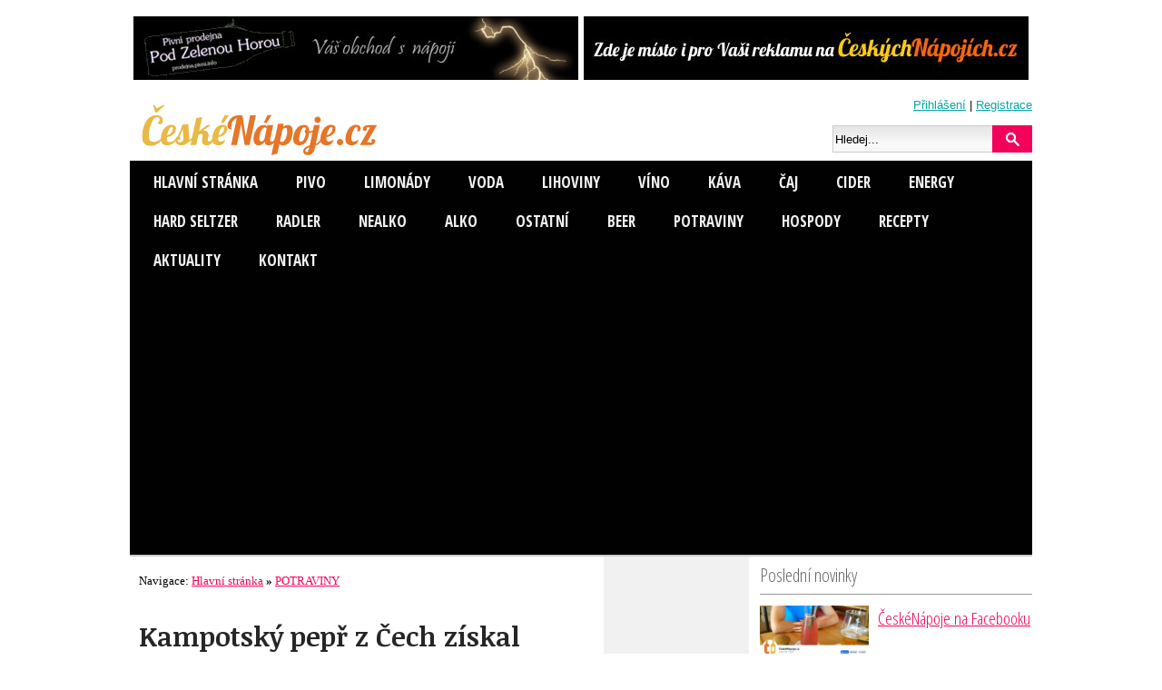

--- FILE ---
content_type: text/html; charset=utf-8
request_url: https://www.ceskenapoje.cz/potraviny/kampotsky-pepr-z-cech-ziskal-oceneni-golden-fork.html
body_size: 8275
content:

<!DOCTYPE html>
<html lang="cs-cz">         
<head>
  <meta http-equiv="X-UA-Compatible" content="IE=9" >

  <meta charset="utf-8">
  <title>Kampotský pepř z Čech získal ocenění Golden Fork</title>
  <meta name="keywords" content="">
  <meta name="description" content="Český fair trade projekt .pepper..field přivezl do země vzácné ocenění GOLDEN FORK. Jeho lyofilizovaný Kampotský pepř je historicky první český produkt, který v 27-leté historii soutěže Great Taste dosáhl nejvyššího gastronomického ocenění světa.">
  <meta name="robots" content="index, follow">
  <meta name="author" content="České nápoje">
  <meta name="viewport" content="width=device-width, initial-scale=1, maximum-scale=1">
	<link rel="alternate" title="ČeskéNápoje.cz" href="/rss/rss.xml" type="application/rss+xml">     
  

  <!-- CSS -->

  <link href="/css/styl.css" type="text/css" rel="stylesheet">
      <link href="/css/swipebox.min.css" type="text/css" rel="stylesheet">
      <link href="/css/fontello.css" rel="stylesheet">
  <link href="/css/mobile.css" rel="stylesheet" media="all and (max-width: 780px)">
  <link href="/css/mobile2.css" rel="stylesheet" media="all and (max-width: 520px)">

  <!-- /CSS -->

  <link rel="shortcut icon" href="/ikony/favicon.png">
  <link rel="icon" type="image/ico" href="/ikony/favicon.png">
  <link rel="bookmarks" href="/ikony/favicon.png">
  <link rel="image_src" href="http://www.ceskenapoje.cz/pic/2021-11-03pepr.jpg">
	<link rel="previewimage" href="http://www.ceskenapoje.cz/pic/2021-11-03pepr.jpg">
          

  <!-- FBOG -->
	<meta property="og:title" content="Kampotský pepř z Čech získal ocenění Golden Fork">
	<meta property="og:description" content="Český fair trade projekt .pepper..field přivezl do země vzácné ocenění GOLDEN FORK. Jeho lyofilizovaný Kampotský pepř je historicky první český produkt, který v 27-leté historii soutěže Great Taste dosáhl nejvyššího gastronomického ocenění světa.">
	<meta property="og:type" content="article">
	<meta property="og:url" content="http://www.ceskenapoje.cz//potraviny/kampotsky-pepr-z-cech-ziskal-oceneni-golden-fork.html">
	<meta property="og:image" content="http://www.ceskenapoje.cz/pic/2021-11-03pepr.jpg">
	<meta property="og:site_name" content="ČeskéNápoje.cz">
    <meta property="fb:page_id" content="862804783847043" >
  <!-- /FBOG -->
  <!-- JS -->
  
  
  <script src="/js/skript.js" type="text/javascript"></script>
  	<script type="text/javascript" src="https://ajax.googleapis.com/ajax/libs/jquery/1.7.2/jquery.min.js"></script>
	<script type="text/javascript" src="https://code.jquery.com/ui/1.10.2/jquery-ui.js"></script>
	<script src="/js/bootstrap.tabs.min.js" type="text/javascript"></script>	
            <!-- /JS -->

	<!-- GA -->
<script>
  (function(i,s,o,g,r,a,m){i['GoogleAnalyticsObject']=r;i[r]=i[r]||function(){
  (i[r].q=i[r].q||[]).push(arguments)},i[r].l=1*new Date();a=s.createElement(o),
  m=s.getElementsByTagName(o)[0];a.async=1;a.src=g;m.parentNode.insertBefore(a,m)
  })(window,document,'script','//www.google-analytics.com/analytics.js','ga');
  ga('create', 'UA-7958631-9', 'auto');
  ga('require', 'displayfeatures');
  ga('send', 'pageview');
</script>
<!-- /GA -->
	

 



<script async src="https://pagead2.googlesyndication.com/pagead/js/adsbygoogle.js?client=ca-pub-7148936361913437"
     crossorigin="anonymous"></script>	

</head>
<body class="tc54" >








<div id="around">
<div id="top">
<div class="main" >

	<div id="LeaderBanner">
		<a href="http://prodejna.pivni.info"><img src="/down/banner-pp2-490x70.jpg" alt="Pivní prodejna 2" width="490" height="70"></a><a href="/reklama"><img src="/down/banner-cn-reklama-490x70.jpg" alt="Reklama na ČeskéNápoje.cz" width="490" height="70"></a>	</div>




<div class="head">
  <div id="h1"><a href="/" title="ČeskéNápoje.cz " accesskey="1"><img src="/images/logo.svg" alt="ČeskéNápoje.cz" title="ČeskéNápoje.cz"></a></div>
	<div id="headlog">

  <span><a href="/login/">Přihlášení</a> | <a href="/registrace/">Registrace</a></span>

  <br class="divend">
	<form method="post" action="" enctype="multipart/form-data">
		<div>
    	<input type="text" name="fraze" size="11" value="Hledej..." onFocus="CleanField(this, 'Hledej...');" id="vyraz">
         	 	<input type="hidden" value="clanky" name="sekce">
   		<input type="hidden" value="true" name="search">
   	 	<input type="image" src="/images/hledej.gif" name="submit-search" class="sub" alt="Vyhledej">
			<a href="/search/" title="Hledání"></a>
		</div>
  </form>
	</div>

  <br class="divend">
	<div class="sociable">
	</div>

 	<div class="topbar">
	<span class="icon-bar" onclick="showMenu('108');showMenu('109')">
</span>
<span class="icon-bar" id="box109" onclick="hideMenu('109');hideMenu('108');">
</span>

<div id="box108"><ul data-role="listview">
<li><a href="/" title="ČeskéNápoje.cz">Hlavní stránka</a><li><a href="/pivo/" title="PIVO"><span>PIVO</span></a><li><a href="/limonady/" title="LIMONÁDY"><span>LIMONÁDY</span></a><li><a href="/voda/" title="VODA"><span>VODA</span></a><li><a href="/lihoviny/" title="LIHOVINY"><span>LIHOVINY</span></a><li><a href="/vino/" title="VÍNO"><span>VÍNO</span></a><li><a href="/kava/" title="KÁVA"><span>KÁVA</span></a><li><a href="/caj/" title="ČAJ"><span>ČAJ</span></a><li><a href="/cider/" title="CIDER"><span>CIDER</span></a><li><a href="/energy/" title="ENERGY"><span>ENERGY</span></a><li><a href="/hard-seltzer/" title="HARD SELTZER"><span>HARD SELTZER</span></a><li><a href="/radler/" title="RADLER "><span>RADLER </span></a><li><a href="/nealko/" title="NEALKO"><span>NEALKO</span></a><li><a href="/alko/" title="ALKO"><span>ALKO</span></a><li><a href="/ostatni/" title="OSTATNÍ"><span>OSTATNÍ</span></a><li><a href="/beer/" title="BEER"><span>BEER</span></a><li><a href="/potraviny/" title="POTRAVINY"><span>POTRAVINY</span></a><li><a href="/hospody/" title="HOSPODY"><span>HOSPODY</span></a><li><a href="/recepty/" title="RECEPTY"><span>RECEPTY</span></a><li><a href="/aktuality/" title="Aktuality"><span>Aktuality</span></a><li><a href="/kontakt/" title="Kontakt">Kontakt</a></ul>
<br class="divend">
</div>
	</div>

</div>




<div id="content">

 


<div id="wrapper">


<div class="middle">
<div class="navigace" itemscope itemtype="http://data-vocabulary.org/Breadcrumb"> Navigace:       <a  itemprop="url" href="/"><span itemprop="title">Hlavní stránka</span></a><b> &raquo; </b>      <a  itemprop="url" href="/potraviny/"><span itemprop="title">POTRAVINY</span> </a>
</div>
<div itemscope itemtype="http://schema.org/Article">
<meta itemprop="name" content="Kampotský pepř z Čech získal ocenění Golden Fork">
<meta itemprop="description" content="Český fair trade projekt .pepper..field přivezl do země vzácné ocenění GOLDEN FORK. Jeho lyofilizovaný Kampotský pepř je historicky první český produkt, který v 27-leté historii soutěže Great Taste dosáhl nejvyššího gastronomického ocenění světa.">
<meta itemprop="url" content="http://www.ceskenapoje.cz//potraviny/kampotsky-pepr-z-cech-ziskal-oceneni-golden-fork.html">
<h1>Kampotský pepř z Čech získal ocenění Golden Fork</h1>

<em class='datem'><i class='icon-calendar-1'></i> 3. listopad 2021&nbsp;<i class='icon-user'></i> <a href='/autor/21-ceske-napoje.html'>České nápoje </a>&nbsp;<i class='icon-comment'></i> <a href='#inscm'>komentáře (0)</a>&nbsp;<i class='icon-eye'></i> 1428 x</em>

<p id="perex">Český fair trade projekt .pepper..field přivezl do země vzácné ocenění GOLDEN FORK. Jeho lyofilizovaný Kampotský pepř je historicky první český produkt, který v 27-leté historii soutěže Great Taste dosáhl nejvyššího gastronomického ocenění světa.</p>  <div id="preview_img"><a href="/pic/2021-11-03pepr.jpg" title="Kampotský pepř z Čech získal ocenění Golden Fork" rel="prettyPhoto" class="swipebox"><img src="/pic/2021-11-03pepr.jpg" alt="Kampotský pepř z Čech získal ocenění Golden Fork"></a><em>Kampotský pepř z Čech získal ocenění Golden Fork</em></div>

<div class="textBody"><p>V neděli odpoledne vyhlašovala porota Guild of Fine Food finální  výsledky Golden Fork, nejvyšší gastronomické trofeje, kterou lze v rámci  celosvětové soutěže získat. Ze 14.113 přihlášených produktů ze 108 zemí  světa pouze 14 produktů dosáhlo na tohoto pomyslného gastronomického  Oscara. Lyofilizovaný Kampotský pepř vyvinutý českým fair trade  projektem .pepper..field, který podporuje kambodžské farmáře, je mezi  nimi. Za celou 27-letou historii soutěže Great Taste Awards se tuto  trofej nepodařilo získat žádnému jinému produktu z České republiky.</p>
<p>Více než 500 porotců Guild of Fine Food hodnotí během dvou  měsíců všechny produkty, které se do soutěže přihlásily. Každý z nich je  pečlivě ochutnáván naslepo špičkovými šéfkuchaři, nákupčími, prodejci,  restauratéry, či potravinářskými kritiky. Potraviny jsou pak dále  hodnoceny jednou, dvěma, nebo třemi hvězdami. GOLDEN FORK získá jen 14  produktů z celého světa – a to jeden produkt za každý region světa.</p>
<p><strong>Potravina, kterou nemá nikdo na světě</strong></p>
<p>Porotci v soutěži Great Taste Awards hledají skutečně skvělou  chuť bez ohledu na značku nebo obal. U lyofilizovaného Kampotského pepře  mohou najít nejenom to – je totiž celosvětovým unikátem. <i>"Na  začátku byla touha přivézt do Evropy opravdu čerstvý Kampotský pepř.  Jeho delikátní chuť, když se ještě začerstva zelený utrhne z pepřové  liány,“</i> popisuje Lukáš Hejtmánek, jeden ze zakladatelů projektu .pepper..field. <i>“Chtěli  jsme cíleně v ČR vyvinout produkt, který nemá nikdo jiný na světě a  díky němuž mohou být naše farmářské rodiny konkurenceschopné a zároveň  mít v ČR něco unikátního“. </i></p>
<p><i>"Je to nepopsatelný pocit řadit se mezi špičkové  světové potraviny jako jsou ty nejlepší sýry, panenské olivové oleje,  nebo například takové delikatesy jako jsou ústřice. Je to pro nás čest a  jsme si jisti, že čerstvý lyofilizovaný Kampotský pepř vyvinutý v ČR  mezi ně rozhodně patří,“</i> shodují se Lukáš Hejtmánek a Lenka  Trchalíková, spoluzakladatelé .pepper..field a letošní hrdí  vystavovatelé lyofilizovaného pepře v Anglii. V ČR jsou všechny pepře  dostupné na <a title="Tento odkaz vede mimo ČeskéNápoje.cz a bude otevřen v novém okně" href="http://www.kampotskypepr.cz" target="_blank">www.kampotskypepr.cz</a>.</p>
<p><strong>Gastronomický unikát, který dobyl celosvětovou soutěž, má srdce na pravém místě</strong></p>
<p>Od roku 2018 .pepper..field podporuje přes 200 malých  farmářských rodin v regionu Kampot v Kambodži výkupem Kampotského pepře  tím nejférovějším a nejvíce udržitelným způsobem. Od samého začátku od  nich vykupuje pepř za 100 procent fair trade ceny. Tím zajišťuje  ekonomickou soběstačnost a růst nejen jim, ale celé oblasti. Všechny  farmáře má transparentně na stránkách <a title="Tento odkaz vede mimo ČeskéNápoje.cz a bude otevřen v novém okně" href="http://www.pepperfield.cz" target="_blank">www.pepperfield.cz</a>.  Stejného roku se do projektu zapojila i Česká rozvojová agentura, která  v rámci rozvojového programu pomohla vyvinout také lyofilizovaný pepř  díky nákupu českých strojů od LYOTRADE, na kterých se suší pepř mrazem.  Zákazníkovi tak domů dorazí opravdová autentická Kambodža, a on si na  oplátku může být jist, že pomáhá konkrétním lidem žít kvalitní život i v  jiných částech světa. Značka zároveň využívá lokálních obalových  materiálů v ČR, aby podporovala i menší české živnostníky. Jejich  dárkové sady jsou tak ze skla z české sklárny či z krabiček z Poličky.</p>
<p><i><span style="font-size: xx-small;">Zdroj: Tisková zpráva</span></i></p>
</div><div class="autor"><img src="/reg/ceske-napoje.png" alt="Autor České nápoje " align="left" class="rounded"><p><em>Autor: <a href='/autor/21-ceske-napoje.html'>České nápoje </a></em></p><p class="about"></p><br class="divend"></div><p class="gotop">[<a href="#top" title="Nahoru">Nahoru &uarr;</a>]</p><div class="sdileni" id="socialShare">	<iframe src="https://www.facebook.com/plugins/like.php?href=http://www.ceskenapoje.cz/potraviny/kampotsky-pepr-z-cech-ziskal-oceneni-golden-fork.html&amp;layout=button_count&amp;show_faces=FALSE&amp;width=170&amp;action=like&amp;colorscheme=light&amp;share=true" scrolling="no" frameborder="0" style="border:none; width:170px; height:20px;margin:0;"></iframe>
	<script src="https://platform.twitter.com/widgets.js" type="text/javascript"></script>
	<a href="https://twitter.com/share" class="twitter-share-button">Tweet</a>
	<script type="text/javascript" src="https://apis.google.com/js/plusone.js">{lang: 'cs'}</script>
	<g:plusone size="medium"></g:plusone>
	
	<a href="//www.pinterest.com/pin/create/button/?url=http://www.ceskenapoje.cz/potraviny/kampotsky-pepr-z-cech-ziskal-oceneni-golden-fork.html&media=http://www.ceskenapoje.cz/pic/2021-11-03pepr.jpg&description=Zdroj: www.ceskenapoje.cz / KampotskĂ˝ pepĹ™ z ÄŚech zĂ­skal ocenÄ›nĂ­ Golden Fork" data-pin-do="buttonPin" data-pin-config="beside"><img src="//assets.pinterest.com/images/pidgets/pinit_fg_en_rect_gray_20.png" /></a>
		
		  <a href="https://www.facebook.com/�esk�N�pojecz-862804783847043/" alt="P�idejte se k n�m na Facebooku!" rel="nofollow" target="_blank"><img src="/images/facebook-pridejte.png" alt="P�idejte se k n�m na Facebooku!" border="0"></a>
	
</div>
<hr><div id="hodnoceni" itemprop="aggregateRating" itemscope itemtype="http://schema.org/AggregateRating"><h3>Hodnocení</h3>  <ul class="hodnoceni-hvezdami">
    <li class='current-rating' title='Teď ' style='width:px;'>/5 Hvězd.</li>
    <li><a href='javascript:checkRadio(61);' ontouchstart="checkRadio(61)" title='1 hvězda z 5' class='jedna-hvezda'><strong>1</strong> <span><span class="icon-thumbs-down"></span> Nestojí za nic!</span></a></li>
    <li><a href='javascript:checkRadio(62);' ontouchstart="checkRadio(62)" title='2 hvězdy z 5' class='dve-hvezdy'><strong>2</strong> <span>Nepovedené</span></a></li>
    <li><a href='javascript:checkRadio(63);' ontouchstart="checkRadio(63)" title='3 hvězdy z 5' class='tri-hvezdy'><strong>3</strong> <span>Dobré</span></a></li>
    <li><a href='javascript:checkRadio(64);' ontouchstart="checkRadio(64)" title='4 hvězdy z 5' class='ctyri-hvezdy'><strong>4</strong> <span>Velmi dobré</span></a></li>
    <li><a href='javascript:checkRadio(65);' ontouchstart="checkRadio(65)" title='5 z 5 hvězd' class='pet-hvezd'><strong>5</strong> <span><span class="icon-thumbs-up"></span> Výborné!</span></a></li>
  </ul>
	<form method="post" action="#hodnoceni" enctype="multipart/form-data" name="form1" style="visibility:hidden;position:absolute;">
	  <input type="radio" value="1" name="star" id="h61">
	  <input type="radio" value="2" name="star" id="h62">
	  <input type="radio" value="3" name="star" id="h63">
	  <input type="radio" value="4" name="star" id="h64">
	  <input type="radio" value="5" name="star" id="h65">
	  <input type="hidden" name="hodnoceno">
	  <input type="submit" value="Hodnotit" name="hod" id="hod">
	</form>
  <p>Zatím nikdo nehodnotil</p><br class="divend"></div><p><a href="#inscm" onclick="ga('send', 'event', 'commentAdd', 'click', '$nadpis');">Přidat komentář (0)</a></p></div><strong id="h_ads336">Reklama</strong>
<div id="ads336">

<script async src="//pagead2.googlesyndication.com/pagead/js/adsbygoogle.js"></script>
<!-- ceskenapoje.cz RS -->
<ins class="adsbygoogle"
     style="display:block"
     data-ad-client="ca-pub-7148936361913437"
     data-ad-slot="9020586203"
     data-ad-format="auto"></ins>
<script>
(adsbygoogle = window.adsbygoogle || []).push({});
</script>

</div>
<div id="relatedart"><h2>Další články z rubriky</h2><div class="bestart_clanek">
<a href="/potraviny/protein-nejen-pro-sportovce.html"><img src="/pic//t_2025-10-20yopro.jpg" alt="Protein nejen pro sportovce"></a>
<h3> <a href="/potraviny/protein-nejen-pro-sportovce.html">Protein nejen pro sportovce</a></h3></div>
<div class="bestart_clanek">
<a href="/potraviny/uherske-salamy-zklamaly-dtest.html"><img src="/pic//t_2025-10-15uherak.jpg" alt="Uherské salámy zklamaly dTest"></a>
<h3> <a href="/potraviny/uherske-salamy-zklamaly-dtest.html">Uherské salámy zklamaly dTest</a></h3></div>
<div class="bestart_clanek">
<a href="/potraviny/olomoucke-tvaruzky-dostaly-novou-tvar.html"><img src="/pic//t_2025-09-22oltv.jpg" alt="Olomoucké tvarůžky dostaly novou tvář"></a>
<h3> <a href="/potraviny/olomoucke-tvaruzky-dostaly-novou-tvar.html">Olomoucké tvarůžky dostaly novou tvář</a></h3></div>
<br class="divend"><div class="bestart_clanek">
<a href="/potraviny/hroznova-moucka.html"><img src="/pic//t_2025-09-19hromo.jpg" alt="Hroznová moučka"></a>
<h3> <a href="/potraviny/hroznova-moucka.html">Hroznová moučka</a></h3></div>
<div class="bestart_clanek">
<a href="/potraviny/svaciny-z-bistra-u-byka.html"><img src="/pic//t_2025-09-15sbub.jpg" alt="Svačiny z Bistra u Býka"></a>
<h3> <a href="/potraviny/svaciny-z-bistra-u-byka.html">Svačiny z Bistra u Býka</a></h3></div>
<div class="bestart_clanek">
<a href="/potraviny/kozi-syr-elvira-garcia.html"><img src="/pic//t_2025-09-10kosy.jpg" alt="Kozí sýr Elvira García"></a>
<h3> <a href="/potraviny/kozi-syr-elvira-garcia.html">Kozí sýr Elvira García</a></h3></div>
<br class="divend"><br class="divend"></div><h3 id="inscm">Přidat komentář</h3><p class="alert progress">Pro přidání komentáře se musíte <a href="/login/">přihlásit</a>.</p><h2 id="comments">Komentáře</h2>
<div class="komentare"><p class="alert progress">Na tento příspěvek zatím nikdo nereagoval! <a href="#inscm">Buďte první!</a></p></div></div>
<div class="sidebar">         


<div class="leftside">


<div class="menu" id="sideart"><h3>Poslední novinky </h3><a href="/ostatni/ceskenapoje-na-facebooku.html"><img src="/pic//t_2025-10-23ceskenapoje.jpg" alt="ČeskéNápoje na Facebooku"></a>
<strong> <a href="/ostatni/ceskenapoje-na-facebooku.html">ČeskéNápoje na Facebooku</a></strong><br class="divend"><a href="/alko/premiovy-alkohol-v-darkovem-baleni.html"><img src="/pic//t_2025-10-21letri.jpg" alt="Prémiový alkohol v dárkovém balení"></a>
<strong> <a href="/alko/premiovy-alkohol-v-darkovem-baleni.html">Prémiový alkohol v dárkovém balení</a></strong><br class="divend"><a href="/lihoviny/jagermeister-orange-rok-pote.html"><img src="/pic//t_2025-10-20jakor.jpg" alt="Jägermeister Orange: rok poté"></a>
<strong> <a href="/lihoviny/jagermeister-orange-rok-pote.html">Jägermeister Orange: rok poté</a></strong><br class="divend"><a href="/kava/nespresso-ma-kavu-s-certifikaci-regenerative-od-rainforest-alliance.html"><img src="/pic//t_2025-10-20ness.jpg" alt="Nespresso má kávu s certifikací Regenerative od Rainforest Alliance"></a>
<strong> <a href="/kava/nespresso-ma-kavu-s-certifikaci-regenerative-od-rainforest-alliance.html">Nespresso má kávu s certifikací Regenerative od Rainforest Alliance</a></strong><br class="divend"><br class="divend"></div>


<hr>


<div class="menu" id="inzerce">
<h4>Inzerce</h4>
<p><a href="http://www.pizza.j-gotti.cz/">Rozvoz pizzy Plze�</a> - objednejte si z v�ce ne� 20 durh� k�upav�ch italsk�ch pizz. </div>

<hr>


<div id="rightads2">
<div id="floatingBanner2">
<h4>Reklama</h4>



<script async src="//pagead2.googlesyndication.com/pagead/js/adsbygoogle.js"></script>
<!-- ceskenapoje.cz 300x600 -->
<ins class="adsbygoogle"
     style="display:inline-block;width:300px;height:600px"
     data-ad-client="ca-pub-7148936361913437"
     data-ad-slot="1636920208"></ins>
<script>
(adsbygoogle = window.adsbygoogle || []).push({});
</script>


</div>
</div>

	
</div>



<div id="rightads">

<script async src="//pagead2.googlesyndication.com/pagead/js/adsbygoogle.js"></script>
<!-- ceskenapoje.cz 160x600 -->
<ins class="adsbygoogle"
     style="display:inline-block;width:160px;height:600px"
     data-ad-client="ca-pub-7148936361913437"
     data-ad-slot="2974052605"></ins>
<script>
(adsbygoogle = window.adsbygoogle || []).push({});
</script>



</div>


</div>



</div>


</div>  

<br class="divend">

 	<div class="topbar">
		</div>	
	
 <br class="divend">
</div>


</div>


<div id="fCont">
<div id="fContRubriky">
<strong>ČeskéNápoje.cz</strong>
<p>																
Vše co chcete vědět o nápojích, nejen, v České republice...

</p>

 <br>
 

<p>Magazín ČeskéNápoje.cz je součástí webů skupiny PIVNÍ|INFO<br>Všechna práva vyhrazena.<br>Diskusní příspěvky vyjadřují názory čtenářů a redakce ČeskýchNápojů.cz za ně nenese žádnou právní odpovědnost.
</div>

<div id="fContKomentare">
<strong>Kde se diskutuje?</strong>
<p><p><span>12.9.2024 14:35</span><br>  <a href="/beer/den-otevrenych-dveri-starobrno.html#perm15" title="Vložil Chody" class="comment">Chody: Den otevřených dveří Starobrno</a>
<p><span>2.5.2022 13:32</span><br>  <a href="/lihoviny/unikatni-destilat-opus-magnum.html#perm14" title="Vložil Chody" class="comment">Chody: Unikátní destilát Opus Magnum</a>
<p><span>21.4.2022 11:55</span><br>  <a href="/potraviny/cukrovinky-obsahuji-problematicka-ecka.html#perm13" title="Vložil Chody" class="comment">Chody: Cukrovinky obsahují problematická éčka</a>
<p><span>12.9.2019 14:51</span><br>  <a href="/beer/v-patek-trinacteho-vas-bude-chtit-americky-budweiser-presvedcit-abyste-si-dali-nealko-pivo.html#perm12" title="Vložil Chody" class="comment">Chody: V pátek třináctého Vás bude chtít americký Budweiser přesvědčit, abyste si dali nealko pivo</a>
<p><span>5.8.2018 15:20</span><br>  <a href="/beer/permanent-beer-fest.html#perm11" title="Vložil Chody" class="comment">Chody: Permanent Beer Fest</a>
</p>
</div>

<div id="fContSocial">
<strong>Chcete být v obraze? Sledujte nás!</strong> <br>
<p>
<br>
<a href="http://www.ceskenapoje.cz/rss.xml">Zprávy v RSS</a><br>
<a href="https://www.facebook.com/�esk�N�pojecz-862804783847043/">ČeskéNápoje.cz na Facebooku</a><br>
</p>
<br>
<strong>Redakce ČeskéNápoje.cz</strong>  <br>
<p>
Posílejte nám Vaše tipy, postřehy a fotografie. Rádi je zveřejníme!  <br><br>

</p>
<a href="http://www.toplist.cz/" target="_top"><img
src="https://toplist.cz/count.asp?id=1715922&logo=mc" border="0" alt="TOPlist" width="88" height="60"/></a>
<br>
<p>
</div>

<br class="divend">
<br class="divend">
<div id="regiodeniky">

</div>



<br class="divend">
</div>

</div>



<br class="divend">


</div>


<div id="bottom">


<div class="footer">


<div>
<img src="/ikony/psm-icon.svg" alt="ProSEO Media s.r.o." align="left" border="0">

&copy; <a href="http://www.ceskenapoje.cz/" title="ČeskéNápoje.cz Monitoring českého trhu s nápoji">ČeskéNápoje.cz</a> - O čem se jinde nepíše. Všechna práva vyhrazena.

<br>
<a href="/rss-clanky.php" title="rss kanál">RSS</a> |
<a href="/kontakt.html" title="Kontakty">Kontakty</a> |
<a href="/reklama.html" title="Reklama">Reklama</a>  |
<a href="/podminky-pouziti.html" title="Podmínky použití">Podmínky užití</a>


  <br><br class="divend">
Vytvořeno v &copy; <a href="http://www.proseo.cz/" title="ProSEO Media s.r.o.">ProSEO Media s.r.o.</a>

<a href="http://www.toplist.cz/stat/1715922"><script language="JavaScript" type="text/javascript">
<!--
document.write ('<img src="https://toplist.cz/count.asp?id=1715922&amp;logo=s&amp;http='+escape(document.referrer)+'&amp;wi='+escape(window.screen.width)+'&amp;he='+escape(window.screen.height)+'&amp;cd='+escape(window.screen.colorDepth)+'&amp;t='+escape(document.title)+'" width="14" height="14" border=0 alt="TOPlist" />');
//-->
</script></a>
<object><noscript><img src="https://toplist.cz/count.asp?id=1715922&amp;logo=s" border="0" alt="TOPlist" width="14" height="14"></noscript></object>

</div></div>

</div>


    <script src="/js/portamento.js"></script>
		
		<script>
			$('#floatingBanner2').portamento({wrapper: $('#wrapper'), gap: 12});	// set #wrapper as the bottom boundary
		</script>


  <script type="text/javascript" src="/js/jquery/jquery.swipebox.min.js"></script>
  <script type="text/javascript" charset="utf-8">
  $(document).ready(function(){
    $("a[rel^='prettyPhoto']").swipebox();
    $("a[rel^='lightbox']").swipebox();
    $('.swipebox').swipebox();
    $('.nav a:first').tab('show');
  });
  </script>




</body>
</html>







--- FILE ---
content_type: text/html; charset=utf-8
request_url: https://accounts.google.com/o/oauth2/postmessageRelay?parent=https%3A%2F%2Fwww.ceskenapoje.cz&jsh=m%3B%2F_%2Fscs%2Fabc-static%2F_%2Fjs%2Fk%3Dgapi.lb.en.2kN9-TZiXrM.O%2Fd%3D1%2Frs%3DAHpOoo_B4hu0FeWRuWHfxnZ3V0WubwN7Qw%2Fm%3D__features__
body_size: 161
content:
<!DOCTYPE html><html><head><title></title><meta http-equiv="content-type" content="text/html; charset=utf-8"><meta http-equiv="X-UA-Compatible" content="IE=edge"><meta name="viewport" content="width=device-width, initial-scale=1, minimum-scale=1, maximum-scale=1, user-scalable=0"><script src='https://ssl.gstatic.com/accounts/o/2580342461-postmessagerelay.js' nonce="3odfRPlp2RRVIxWb-1HLKw"></script></head><body><script type="text/javascript" src="https://apis.google.com/js/rpc:shindig_random.js?onload=init" nonce="3odfRPlp2RRVIxWb-1HLKw"></script></body></html>

--- FILE ---
content_type: text/html; charset=utf-8
request_url: https://www.google.com/recaptcha/api2/aframe
body_size: 267
content:
<!DOCTYPE HTML><html><head><meta http-equiv="content-type" content="text/html; charset=UTF-8"></head><body><script nonce="nWPGE8UbQphtePdXz23v_Q">/** Anti-fraud and anti-abuse applications only. See google.com/recaptcha */ try{var clients={'sodar':'https://pagead2.googlesyndication.com/pagead/sodar?'};window.addEventListener("message",function(a){try{if(a.source===window.parent){var b=JSON.parse(a.data);var c=clients[b['id']];if(c){var d=document.createElement('img');d.src=c+b['params']+'&rc='+(localStorage.getItem("rc::a")?sessionStorage.getItem("rc::b"):"");window.document.body.appendChild(d);sessionStorage.setItem("rc::e",parseInt(sessionStorage.getItem("rc::e")||0)+1);localStorage.setItem("rc::h",'1768825654027');}}}catch(b){}});window.parent.postMessage("_grecaptcha_ready", "*");}catch(b){}</script></body></html>